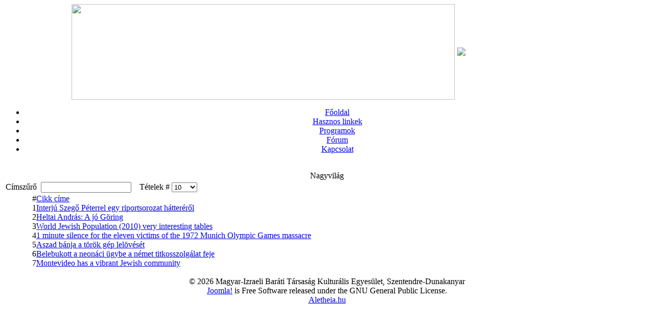

--- FILE ---
content_type: text/html; charset=utf-8
request_url: https://mizbtszentendre.hu/index.php?option=com_content&view=category&id=55&Itemid=108
body_size: 3353
content:

<!DOCTYPE html PUBLIC "-//W3C//DTD XHTML 1.0 Transitional//EN" "http://www.w3.org/TR/xhtml1/DTD/xhtml1-transitional.dtd">

<html xmlns="http://www.w3.org/1999/xhtml" xml:lang="hu-hu" lang="hu-hu" >

<head>

  <meta http-equiv="content-type" content="text/html; charset=utf-8" />
  <meta name="robots" content="index, follow" />
  <meta name="keywords" content="Magyar-Izraeli Baráti Társaság Kulturális Egyesület, Szentendre-Dunakanyar" />
  <meta name="description" content="Magyar-Izraeli Baráti Társaság Kulturális Egyesület, Szentendre-Dunakanyar" />
  <meta name="generator" content="" />
  <title>Nagyvilág</title>
  <link href="/index.php?option=com_content&amp;view=category&amp;id=55&amp;Itemid=108&amp;format=feed&amp;type=rss" rel="alternate" type="application/rss+xml" title="RSS 2.0" />
  <link href="/index.php?option=com_content&amp;view=category&amp;id=55&amp;Itemid=108&amp;format=feed&amp;type=atom" rel="alternate" type="application/atom+xml" title="Atom 1.0" />
  <link href="/favicon.ico" rel="shortcut icon" type="image/x-icon" />
  <script type="text/javascript" src="/media/system/js/mootools.js"></script>
  <script type="text/javascript" src="/media/system/js/caption.js"></script>






<link rel="stylesheet" href="/templates/rolnictwo_15/css/template_css.css" type="text/css" />

<link rel="stylesheet" href="/templates/rolnictwo_15/css/horizontal.css" type="text/css" />

<!--[if IE 6]>

<link href="/templates/rolnictwo_15/css/template_ie.css" rel="stylesheet" type="text/css" />

<![endif]-->

<script type="text/javascript" language="javascript" src="/templates/rolnictwo_15/js/animation.js"></script>

<script type="text/javascript" language="javascript" src="/templates/rolnictwo_15/js/cssmenus.js"></script>

<link rel="shortcut icon" href="/templates/rolnictwo_15/images/favicon.ico"/>





</head>

<body>



<div id="bg">

	<div align="center">

        <div id="header">

            <table width="1000px" border="0" cellpadding="0" cellspacing="0">

			  <tr>

			    <td width="750px" valign="top" align="left">
	                <img width="750" height="187" src="/templates/rolnictwo_15/images/header_l.jpg" />
                    <!--video id="video1" width="750" autoplay>
                        <source src="/Home/Videos/ESTV_Monografia.ogg" type="video/ogg">
                        <source src=rolnictwo_15/images/header_movie.wmv">
                        Az Ön böngészője sajnos nem támogatja a video HTML elemet.
                    </video-->
			    </td>

                <td id="header_r" style="text-align:left;padding-left:5px" width=" 251px" valign="middle" align="center"><a href="http://157.181.47.204:2000/listen.pls"><img src="/templates/rolnictwo_15/images/I-H-flags.png" style="width: 200px" /></a></td>

			    <!--td id="header_r" width=" 250px" valign="top"><div id="topmod"></div></td-->                

			  </tr>

			</table>

			

	

    

            <!--div id="header_l">

			    <div id="header_r">

				    <div id="header_in">

                        <div id="logo_box">

                            <div id="logo_in">

							    <div id="logo">

                                    <a href="/index.php"><img src="/templates/rolnictwo_15/images/logo_transparent.png" alt="logo" border="0"/></a>

                                </div>

						    </div>

                        </div>

                        <div id="topmod_box">

                            <div id="topmod"></div>

                        </div>

                    </div>

			    </div>

			</div-->

    

    

    

            <div id="top_l"><div id="top_r"><div id="top">

                <div id="menu_box"><div id="menu"><div id="cssMenu1" class="horizontal"><ul class="menu">
<li><a href="http://mizbtszentendre.hu">Főoldal</a></li>
<li><a href="/index.php?option=com_weblinks&amp;view=categories&amp;Itemid=74">Hasznos linkek</a></li>
<li><a href="/index.php?option=com_content&amp;view=section&amp;layout=blog&amp;id=14&amp;Itemid=18">Programok</a></li>
<li><a href="/index.php?option=com_kunena&amp;view=listcat&amp;catid=1&amp;Itemid=63">Fórum</a></li>
<li><a href="/index.php?option=com_contact&amp;view=contact&amp;id=2&amp;Itemid=58">Kapcsolat</a></li>
</ul><br/>	          
			  <script type="text/javascript">
	<!--
     var obj_cssMenu1 = new CSSMenu("cssMenu1");
    obj_cssMenu1.setTimeouts(400, 200, 800);
    obj_cssMenu1.setSubMenuOffset(0, 0, 0, 0);
    obj_cssMenu1.setHighliteCurrent(true);
    obj_cssMenu1.setAnimation('none');
    obj_cssMenu1.show();
   //-->
          </script>

</div></div></div>

                <div id="search_box"><div id="search"></div></div>

            </div></div></div>

            <div id="pathway_box">

                <div id="path_text"> </div>

                <div id="path"></div>	

            </div>

        </div>

		<!--header-->		

		<div id="container" class="clearfix">

			<div id="left_col-noleft">

				<div id="left_mod">

					

					

							

				</div>

			</div><!--left_col-->

			<div id="right_col-noleft">

				<div id="content-noleft-noright"><div id="content_in-noleft-noright">

					<div id="mainbody">

						<div class="componentheading">
	Nagyvilág</div>
<table width="100%" cellpadding="0" cellspacing="0" border="0" align="center" class="contentpane">
<tr>
	<td valign="top" class="contentdescription" colspan="2">
		</td>
</tr>
<tr>
	<td>
	<script language="javascript" type="text/javascript">

	function tableOrdering( order, dir, task )
	{
		var form = document.adminForm;

		form.filter_order.value 	= order;
		form.filter_order_Dir.value	= dir;
		document.adminForm.submit( task );
	}
</script>
<form action="https://mizbtszentendre.hu/index.php?option=com_content&amp;view=category&amp;id=55&amp;Itemid=108" method="post" name="adminForm">
<table width="100%" border="0" cellspacing="0" cellpadding="0">
<tr>
	<td colspan="5">
		<table>
		<tr>
					<td align="left" width="60%" nowrap="nowrap">
				Címszűrő&nbsp;				<input type="text" name="filter" value="" class="inputbox" onchange="document.adminForm.submit();" />
			</td>
							<td align="right" width="40%" nowrap="nowrap">
			&nbsp;&nbsp;&nbsp;Tételek #&nbsp;<select name="limit" id="limit" class="inputbox" size="1" onchange="this.form.submit()"><option value="5" >5</option><option value="10"  selected="selected">10</option><option value="15" >15</option><option value="20" >20</option><option value="25" >25</option><option value="30" >30</option><option value="50" >50</option><option value="100" >100</option><option value="0" >Mind</option></select>			</td>
				</tr>
		</table>
	</td>
</tr>
<tr>
	<td class="sectiontableheader" align="right" width="5%">
		#	</td>
	 	<td class="sectiontableheader" >
		<a href="javascript:tableOrdering('a.title','desc','');" title="Kattintson ide az oszlop szerinti rendezéshez">Cikk címe</a>	</td>
				</tr>
<tr class="sectiontableentry1" >
	<td align="right">
		1	</td>
			<td>
		<a href="/index.php?option=com_content&amp;view=article&amp;id=275:interju-szeg-peterrel-egy-riportsorozat-hattererl&amp;catid=55:nagyvilag&amp;Itemid=108">
			Interjú Szegő Péterrel egy riportsorozat hátteréről</a>
				</td>
					</tr>
<tr class="sectiontableentry2" >
	<td align="right">
		2	</td>
			<td>
		<a href="/index.php?option=com_content&amp;view=article&amp;id=255:heltai-andras-a-jo-goering&amp;catid=55:nagyvilag&amp;Itemid=108">
			Heltai András: A jó Göring</a>
				</td>
					</tr>
<tr class="sectiontableentry1" >
	<td align="right">
		3	</td>
			<td>
		<a href="/index.php?option=com_content&amp;view=article&amp;id=250:world-jewish-population-2010-very-interesting-tables&amp;catid=55:nagyvilag&amp;Itemid=108">
			World Jewish Population (2010) very interesting tables</a>
				</td>
					</tr>
<tr class="sectiontableentry2" >
	<td align="right">
		4	</td>
			<td>
		<a href="/index.php?option=com_content&amp;view=article&amp;id=203:1-minute-silence-for-the-eleven-victims-of-the-1972-munich-olympic-games-massacre&amp;catid=55:nagyvilag&amp;Itemid=108">
			1 minute silence for the eleven victims of the 1972 Munich Olympic Games massacre</a>
				</td>
					</tr>
<tr class="sectiontableentry1" >
	<td align="right">
		5	</td>
			<td>
		<a href="/index.php?option=com_content&amp;view=article&amp;id=179:aszad-banja-a-toeroek-gep-leloeveset&amp;catid=55:nagyvilag&amp;Itemid=108">
			Aszad bánja a török gép lelövését</a>
				</td>
					</tr>
<tr class="sectiontableentry2" >
	<td align="right">
		6	</td>
			<td>
		<a href="/index.php?option=com_content&amp;view=article&amp;id=178:belebukott-a-neonaci-uegybe-a-nemet-titkosszolgalat-feje&amp;catid=55:nagyvilag&amp;Itemid=108">
			Belebukott a neonáci ügybe a német titkosszolgálat feje</a>
				</td>
					</tr>
<tr class="sectiontableentry1" >
	<td align="right">
		7	</td>
			<td>
		<a href="/index.php?option=com_content&amp;view=article&amp;id=174:montevideo-has-a-vibrant-jewish-community&amp;catid=55:nagyvilag&amp;Itemid=108">
			Montevideo has a vibrant Jewish community</a>
				</td>
					</tr>
<tr>
	<td colspan="5">&nbsp;</td>
</tr>
<tr>
	<td align="center" colspan="4" class="sectiontablefooter">
			</td>
</tr>
<tr>
	<td colspan="5" align="right">
			</td>
</tr>
</table>

<input type="hidden" name="id" value="55" />
<input type="hidden" name="sectionid" value="15" />
<input type="hidden" name="task" value="category" />
<input type="hidden" name="filter_order" value="" />
<input type="hidden" name="filter_order_Dir" value="" />
<input type="hidden" name="limitstart" value="0" />
<input type="hidden" name="viewcache" value="0" />
</form>

		</td>
</tr>
</table>


					</div>

				</div></div>

				<div id="right_box-noright">

					<div id="right_mod">

						

						

						

					</div>

				</div>

			</div><!--right_col-->

		</div><!--container-->

   		<div id="foot_l"><div id="foot_r"><div id="foot">

			<div id="license_box"><div id="license" align="left"><div align="center">
	&copy; 2026 Magyar-Izraeli Baráti Társaság Kulturális Egyesület, Szentendre-Dunakanyar</div>

<div align="center">
	<a href="http://www.joomla.org">Joomla!</a> is Free Software released under the GNU General Public License.</div></div></div>

			<div id="copyright_box"><div id="copyright"><a href="http://www.aletheia.hu/" target="_blank" title="Aletheia.hu">Aletheia.hu</a></div></div>

		</div></div></div>

	</div>

</div>



<script type="text/javascript">

  var gaJsHost = (("https:" == document.location.protocol) ? "https://ssl." : "http://www.");

  document.write(unescape("%3Cscript src='" + gaJsHost + "google-analytics.com/ga.js' type='text/javascript'%3E%3C/script%3E"));

</script>

<script type="text/javascript">

  try {

    var pageTracker = _gat._getTracker("UA-8327615-6");

    pageTracker._trackPageview();

  } catch(err) {}

</script>



</body>

</html>
